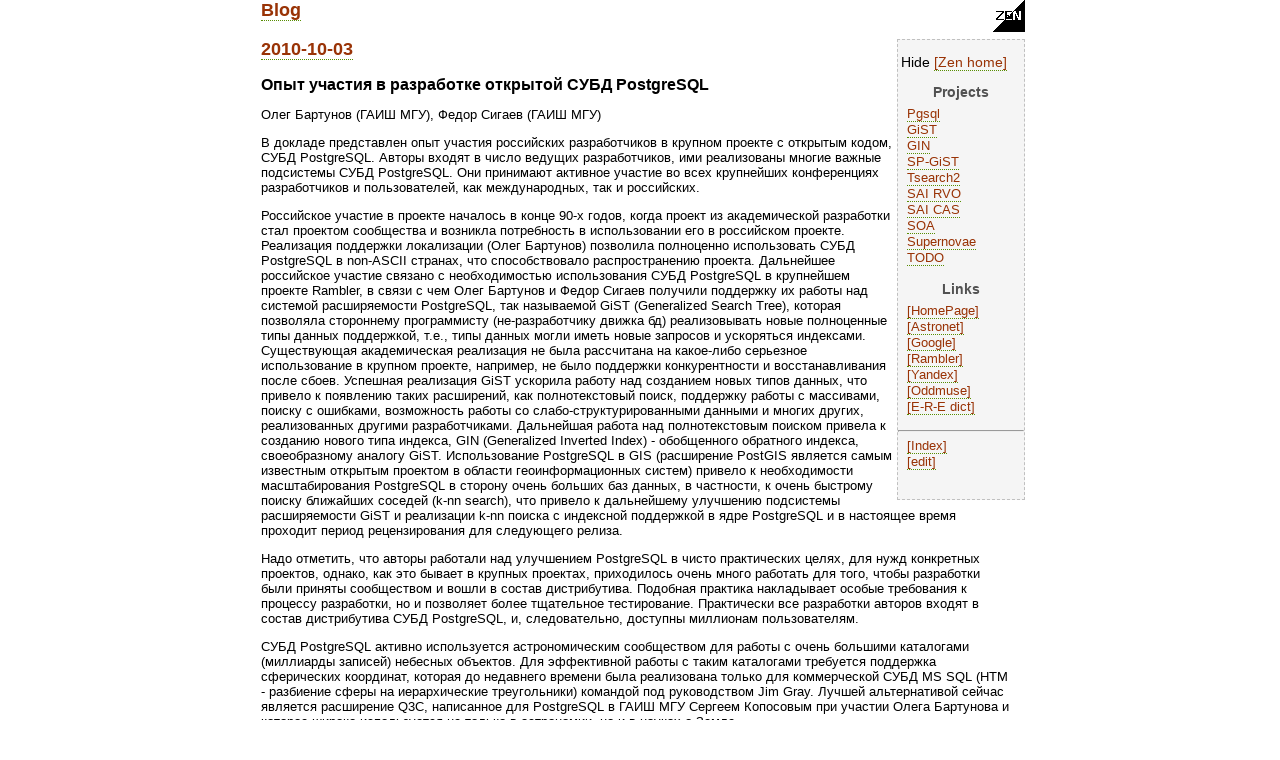

--- FILE ---
content_type: text/html; charset=UTF-8
request_url: http://www.sai.msu.su/~megera/wiki/relation_featur%E5s/DB/GiST/GiST_internals/spgist_dev/CAS/CASCurrentServices/SAI_RVO/2003-06-17/Gin/SOA/HowTo/2005-10-27/SOA/HowTo/spgist_dev/SOA/Gin/Blog
body_size: 38150
content:
<!DOCTYPE html PUBLIC "-//W3C//DTD XHTML 1.0 Strict//EN" "http://www.w3.org/TR/xhtml1/DTD/xhtml1-strict.dtd">
<html xmlns="http://www.w3.org/1999/xhtml"><head><title>Zen: Blog</title><link type="text/css" rel="stylesheet" href="/~megera/oddmuse/oddmuse.css" /><meta name="robots" content="INDEX,FOLLOW" /><link rel="alternate" type="application/rss+xml" title="Zen" href="http://www.sai.msu.su/~megera/wiki/relation_featur%E5s/DB/GiST/GiST_internals/spgist_dev/CAS/CASCurrentServices/SAI_RVO/2003-06-17/Gin/SOA/HowTo/2005-10-27/SOA/HowTo/spgist_dev/SOA/Gin/Blog?action=rss" /><link rel="alternate" type="application/rss+xml" title="Zen: Blog" href="http://www.sai.msu.su/~megera/wiki/relation_featur%E5s/DB/GiST/GiST_internals/spgist_dev/CAS/CASCurrentServices/SAI_RVO/2003-06-17/Gin/SOA/HowTo/2005-10-27/SOA/HowTo/spgist_dev/SOA/Gin/Blog?action=rss;rcidonly=Blog" /><meta http-equiv="Content-Type" content="text/html; charset=UTF-8" /></head><body class="http://www.sai.msu.su/~megera/wiki/relation_featur%E5s/DB/GiST/GiST_internals/spgist_dev/CAS/CASCurrentServices/SAI_RVO/2003-06-17/Gin/SOA/HowTo/2005-10-27/SOA/HowTo/spgist_dev/SOA/Gin/Blog"><div class="header"><a class="logo" href="http://www.sai.msu.su/~megera/wiki/relation_featur%E5s/DB/GiST/GiST_internals/spgist_dev/CAS/CASCurrentServices/SAI_RVO/2003-06-17/Gin/SOA/HowTo/2005-10-27/SOA/HowTo/spgist_dev/SOA/Gin/Blog/SiteMap"><img class="logo" src="/~megera/oddmuse/zen3.gif" alt="[Home]" /></a><h1><a title="Click to search for references to this page" rel="nofollow" href="http://www.sai.msu.su/~megera/wiki/relation_featur%E5s/DB/GiST/GiST_internals/spgist_dev/CAS/CASCurrentServices/SAI_RVO/2003-06-17/Gin/SOA/HowTo/2005-10-27/SOA/HowTo/spgist_dev/SOA/Gin/Blog?search=%22Blog%22">Blog</a></h1></div><div class="wrapper"><div class="wrapper">
<div id="sidebar" class="sidebar"><p>
<script type="text/javascript">

function sh (id) {
   whichpost = document.getElementById(id);
   whichpost.className = (whichpost.className=="sidebar") ? "hide" : "sidebar";
}
</script>
<span onClick="sh('sidebar')" title="Hide SideBar">Hide</span>
 <a class="inter Zen outside" href="/~megera/wiki/?SiteMap">Zen home</a> </p><h3>Projects</h3><ul><li><a class="local" href="http://www.sai.msu.su/~megera/wiki/relation_featur%E5s/DB/GiST/GiST_internals/spgist_dev/CAS/CASCurrentServices/SAI_RVO/2003-06-17/Gin/SOA/HowTo/2005-10-27/SOA/HowTo/spgist_dev/SOA/Gin/Blog/Pgsql">Pgsql</a></li><li><a class="local" href="http://www.sai.msu.su/~megera/wiki/relation_featur%E5s/DB/GiST/GiST_internals/spgist_dev/CAS/CASCurrentServices/SAI_RVO/2003-06-17/Gin/SOA/HowTo/2005-10-27/SOA/HowTo/spgist_dev/SOA/Gin/Blog/GiST">GiST</a></li><li><a class="local" href="http://www.sai.msu.su/~megera/wiki/relation_featur%E5s/DB/GiST/GiST_internals/spgist_dev/CAS/CASCurrentServices/SAI_RVO/2003-06-17/Gin/SOA/HowTo/2005-10-27/SOA/HowTo/spgist_dev/SOA/Gin/Blog/Gin">GIN</a></li><li><a class="local" href="http://www.sai.msu.su/~megera/wiki/relation_featur%E5s/DB/GiST/GiST_internals/spgist_dev/CAS/CASCurrentServices/SAI_RVO/2003-06-17/Gin/SOA/HowTo/2005-10-27/SOA/HowTo/spgist_dev/SOA/Gin/Blog/spgist_dev">SP-GiST</a></li><li><a class="local" href="http://www.sai.msu.su/~megera/wiki/relation_featur%E5s/DB/GiST/GiST_internals/spgist_dev/CAS/CASCurrentServices/SAI_RVO/2003-06-17/Gin/SOA/HowTo/2005-10-27/SOA/HowTo/spgist_dev/SOA/Gin/Blog/Tsearch2">Tsearch2</a></li><li><a class="local" href="http://www.sai.msu.su/~megera/wiki/relation_featur%E5s/DB/GiST/GiST_internals/spgist_dev/CAS/CASCurrentServices/SAI_RVO/2003-06-17/Gin/SOA/HowTo/2005-10-27/SOA/HowTo/spgist_dev/SOA/Gin/Blog/SAI_RVO">SAI RVO</a></li><li><a class="local" href="http://www.sai.msu.su/~megera/wiki/relation_featur%E5s/DB/GiST/GiST_internals/spgist_dev/CAS/CASCurrentServices/SAI_RVO/2003-06-17/Gin/SOA/HowTo/2005-10-27/SOA/HowTo/spgist_dev/SOA/Gin/Blog/CAS">SAI CAS</a></li><li><a class="local" href="http://www.sai.msu.su/~megera/wiki/relation_featur%E5s/DB/GiST/GiST_internals/spgist_dev/CAS/CASCurrentServices/SAI_RVO/2003-06-17/Gin/SOA/HowTo/2005-10-27/SOA/HowTo/spgist_dev/SOA/Gin/Blog/SOA">SOA</a></li><li><a class="local" href="http://www.sai.msu.su/~megera/wiki/relation_featur%E5s/DB/GiST/GiST_internals/spgist_dev/CAS/CASCurrentServices/SAI_RVO/2003-06-17/Gin/SOA/HowTo/2005-10-27/SOA/HowTo/spgist_dev/SOA/Gin/Blog/SAI_SN">Supernovae</a></li><li><a class="local" href="http://www.sai.msu.su/~megera/wiki/relation_featur%E5s/DB/GiST/GiST_internals/spgist_dev/CAS/CASCurrentServices/SAI_RVO/2003-06-17/Gin/SOA/HowTo/2005-10-27/SOA/HowTo/spgist_dev/SOA/Gin/Blog/TODO">TODO</a> </li></ul><h3>Links</h3><ul><li><a class="url http outside" href="http://www.sai.msu.su/~megera/">HomePage</a></li><li><a class="url http outside" href="http://www.astronet.ru/">Astronet</a></li><li><a class="url http outside" href="http://www.google.com">Google</a></li><li><a class="url http outside" href="http://www.rambler.ru/">Rambler</a></li><li><a class="url http outside" href="http://www.yandex.ru/">Yandex</a></li><li><a class="url http outside" href="http://www.oddmuse.org/">Oddmuse</a></li><li><a class="url http outside" href="http://www.pgsql.ru/db/dict/">E-R-E dict</a> </li></ul><hr /><ul><li><a class="inter Zen outside" href="/~megera/wiki/?action=printable-index">Index</a></li><li><a class="inter Zen outside" href="/~megera/wiki/?action=edit;id=SideBar">edit</a> <br></br></li></ul></div>
<div class="content browse"><div class="journal"><div class="page"><h1><a class="local" href="http://www.sai.msu.su/~megera/wiki/relation_featur%E5s/DB/GiST/GiST_internals/spgist_dev/CAS/CASCurrentServices/SAI_RVO/2003-06-17/Gin/SOA/HowTo/2005-10-27/SOA/HowTo/spgist_dev/SOA/Gin/Blog/2010-10-03">2010-10-03</a></h1><h2>Опыт участия в разработке открытой СУБД PostgreSQL</h2><p>Олег Бартунов (ГАИШ МГУ), Федор Сигаев (ГАИШ МГУ)</p><p>В докладе представлен опыт участия российских разработчиков в крупном проекте с открытым кодом, СУБД PostgreSQL. Авторы входят в число ведущих разработчиков, ими реализованы многие важные подсистемы СУБД PostgreSQL. Они принимают активное участие во всех крупнейших конференциях разработчиков и пользователей, как международных, так и российских.</p><p>Российское участие в проекте началось в конце 90-х годов, когда проект из академической разработки стал проектом сообщества и возникла потребность в использовании его в российском проекте. Реализация поддержки локализации (Олег Бартунов) позволила полноценно использовать СУБД PostgreSQL в non-ASCII странах, что способствовало распространению проекта. Дальнейшее российское участие связано с необходимостью использования СУБД PostgreSQL в крупнейшем проекте Rambler, в связи с чем Олег Бартунов и Федор Сигаев получили поддержку их работы над системой расширяемости PostgreSQL, так называемой GiST (Generalized Search Tree), которая позволяла стороннему программисту (не-разработчику движка бд) реализовывать новые полноценные типы данных поддержкой, т.е., типы данных могли иметь новые запросов и ускоряться индексами. Существующая академическая реализация не была рассчитана на какое-либо серьезное использование в крупном проекте, например, не было поддержки конкурентности и восстанавливания после сбоев. Успешная реализация GiST ускорила работу над созданием новых типов данных, что привело к появлению таких расширений, как полнотекстовый поиск, поддержку работы с массивами, поиску с ошибками, возможность работы со слабо-структурированными данными и многих других, реализованных другими разработчиками. Дальнейшая работа над полнотекстовым поиском привела к созданию нового типа индекса, GIN (Generalized Inverted Index) - обобщенного обратного индекса, своеобразному аналогу GiST. Использование PostgreSQL в GIS (расширение PostGIS является самым известным открытым проектом в области геоинформационных систем) привело к необходимости масштабирования PostgreSQL в сторону очень больших баз данных, в частности, к очень быстрому поиску ближайших соседей (k-nn search), что привело к дальнейшему улучшению подсистемы расширяемости GiST и реализации k-nn поиска с индексной поддержкой в ядре PostgreSQL и в настоящее время проходит период рецензирования для следующего релиза.</p><p>Надо отметить, что авторы работали над улучшением PostgreSQL в чисто практических целях, для нужд конкретных проектов, однако, как это бывает в крупных проектах, приходилось очень много работать для того, чтобы разработки были приняты сообществом и вошли в состав дистрибутива. Подобная практика накладывает особые требования к процессу разработки, но и позволяет более тщательное тестирование. Практически все разработки авторов входят в состав дистрибутива СУБД PostgreSQL, и, следовательно, доступны миллионам пользователям.</p><p>СУБД PostgreSQL активно используется астрономическим сообществом для работы с очень большими каталогами (миллиарды записей) небесных объектов. Для эффективной работы с таким каталогами требуется поддержка сферических координат, которая до недавнего времени была реализована только для коммерческой СУБД MS SQL (HTM - разбиение сферы на иерархические треугольники) командой под руководством Jim Gray. Лучшей альтернативой сейчас является расширение Q3C, написанное для PostgreSQL в ГАИШ МГУ Сергеем Копосовым при участии Олега Бартунова и которое широко используется не только в астрономии, но и в науках о Земле.</p><p>Отметим постоянную поддержку РФФИ, которая наряду с поддержкой заинтересованных компаний, позволила авторам реализовывать свои идеи и занять ведущее положение среди разработчиков проекта.</p><p>В докладе, также, будут затронуты вопросы продвижения разработчиков в крупных проектах и причины слабого присутствия российских разработчиков в них.</p><h6>=</h6><p>Российские спонсоры</p><ul><li>Рамблер</li><li>РФФИ</li><li>1C</li></ul><p>Зарубежные спонсоры</p><ul><li>Много (&gt;10) </li></ul><h6>=</h6><p>Российские участники:</p><ul><li>Вадим Михеев (1995 &#x2013; 10-Aug-2003) - реализация MVCC, WAL, SUBSELECT</li><li>Олег Бартунов (1996 &#x2013; ) - поддержка локализации, GiST, GIN, полнотекстовый поиск</li><li>Федов Сигаев  (2000 &#x2013; ) - GiST, GIN, полнотекстовый поиск,&#x2026;</li><li>Сергей Карпов  (2007 &#x2013; ) - поддержка полнотекстового поиска</li><li>Николай Самохвалов ( 2007 ) - поддержка XML</li><li>Алексей Борзов - веб-сайт PostgreSQL</li></ul><p class="comment"><a class="local" href="http://www.sai.msu.su/~megera/wiki/relation_featur%E5s/DB/GiST/GiST_internals/spgist_dev/CAS/CASCurrentServices/SAI_RVO/2003-06-17/Gin/SOA/HowTo/2005-10-27/SOA/HowTo/spgist_dev/SOA/Gin/Blog/Comments_on_2010-10-03">0 Comments on this page</a></p></div><div class="page"><h1><a class="local" href="http://www.sai.msu.su/~megera/wiki/relation_featur%E5s/DB/GiST/GiST_internals/spgist_dev/CAS/CASCurrentServices/SAI_RVO/2003-06-17/Gin/SOA/HowTo/2005-10-27/SOA/HowTo/spgist_dev/SOA/Gin/Blog/2010-01-12">2010-01-12</a></h1><h2>What keywords are in text</h2><p>The problem: Find what keywords are in text. We have papers and kw (keywords). kw.ts is a plainto_tsquery(kw.name).</p><pre class="real">          Table "public.papers"
      Column       |   Type   | Modifiers
-------------------+----------+-----------
 id                | integer  |
 oai_id            | text     |
 datestamp         | date     |
 title             | text     |
 authors           | text     |
 description       | text     |
 comment           | text     |
 creation_date     | date     |
 modification_date | date     |
 fts               | tsvector |
Indexes:
    "fts_idx" gin (fts)
    "fts_types_idx" gin (document_token_types(comment))
    "id_idx" btree (id)
Table "public.kw"
  Column   |         Type          | Modifiers
-----------+-----------------------+-----------
 key_id    | integer               |
 name      | character varying(64) |
 status_id | integer               |
 ts        | tsquery               |

arxiv=# select papers.title, array_agg(kw.name) from papers 
join kw on papers.fts @@ kw.ts and papers.id=2 
group by papers.title;

                  title                   |            array_agg
------------------------------------------+---------------------------------
 Sparsity-certifying Graph Decompositions | {color,Williams,trees,colorful}
(1 row)

</pre><p>In principle, it's possible to use this approach to find plagiarism.</p><p>Other way is to use ts_stat) function, which decomposes tsvector on words.</p><pre class="real">CREATE OR REPLACE FUNCTION ts_stat(tsvector, weights text, OUT word text, OUT ndoc
integer, OUT nentry integer)
RETURNS SETOF record AS
$$
    SELECT ts_stat('SELECT ' || quote_literal( $1::text ) || '::tsvector', quote_literal( $2::text) );
$$ LANGUAGE SQL RETURNS NULL ON NULL INPUT IMMUTABLE;

select ARRAY ( select (ts_stat(fts,'*')).word from papers where id=2);

</pre><p class="comment"><a class="local" href="http://www.sai.msu.su/~megera/wiki/relation_featur%E5s/DB/GiST/GiST_internals/spgist_dev/CAS/CASCurrentServices/SAI_RVO/2003-06-17/Gin/SOA/HowTo/2005-10-27/SOA/HowTo/spgist_dev/SOA/Gin/Blog/Comments_on_2010-01-12">0 Comments on this page</a></p></div><div class="page"><h1><a class="local" href="http://www.sai.msu.su/~megera/wiki/relation_featur%E5s/DB/GiST/GiST_internals/spgist_dev/CAS/CASCurrentServices/SAI_RVO/2003-06-17/Gin/SOA/HowTo/2005-10-27/SOA/HowTo/spgist_dev/SOA/Gin/Blog/2009-12-03">2009-12-03</a></h1><h2>Nikon D700</h2><p>Just upgraded my Nikon D90 to D700. <a class="url http" href="http://www.flickr.com/photos/obartunov/4155280161/sizes/o/">http://www.flickr.com/photos/obartunov/4155280161/sizes/o/</a></p><p class="comment"><a class="local" href="http://www.sai.msu.su/~megera/wiki/relation_featur%E5s/DB/GiST/GiST_internals/spgist_dev/CAS/CASCurrentServices/SAI_RVO/2003-06-17/Gin/SOA/HowTo/2005-10-27/SOA/HowTo/spgist_dev/SOA/Gin/Blog/Comments_on_2009-12-03">0 Comments on this page</a></p></div><div class="page"><h1><a class="local" href="http://www.sai.msu.su/~megera/wiki/relation_featur%E5s/DB/GiST/GiST_internals/spgist_dev/CAS/CASCurrentServices/SAI_RVO/2003-06-17/Gin/SOA/HowTo/2005-10-27/SOA/HowTo/spgist_dev/SOA/Gin/Blog/2009-11-26">2009-11-26</a></h1><h2>Configure psql output</h2><p>Use FETCH_COUNT internal psql variable to configure psql output </p><pre class="real">\set FETCH_COUNT 10
</pre><p>This will help to avoid memory problem, since psql waits until the complete result set has been produced, which can be very big.</p><p class="comment"><a class="local" href="http://www.sai.msu.su/~megera/wiki/relation_featur%E5s/DB/GiST/GiST_internals/spgist_dev/CAS/CASCurrentServices/SAI_RVO/2003-06-17/Gin/SOA/HowTo/2005-10-27/SOA/HowTo/spgist_dev/SOA/Gin/Blog/Comments_on_2009-11-26">0 Comments on this page</a></p></div><div class="page"><h1><a class="local" href="http://www.sai.msu.su/~megera/wiki/relation_featur%E5s/DB/GiST/GiST_internals/spgist_dev/CAS/CASCurrentServices/SAI_RVO/2003-06-17/Gin/SOA/HowTo/2005-10-27/SOA/HowTo/spgist_dev/SOA/Gin/Blog/2009-11-25">2009-11-25</a></h1><h2>K-nn search in PostgreSQL</h2><p><b>Update:</b> Download <a class="url http outside" href="http://www.sai.msu.su/~megera/postgres/files/spots.dump.gz">spots data</a> (900,000 spots, 25 Mb compressed).</p><p>After our <a class="url http outside" href="http://archives.postgresql.org/pgsql-hackers/2009-11/msg01547.php">first announcement</a> in -hackers mailing list of  <a class="local" href="http://www.sai.msu.su/~megera/wiki/relation_featur%E5s/DB/GiST/GiST_internals/spgist_dev/CAS/CASCurrentServices/SAI_RVO/2003-06-17/Gin/SOA/HowTo/2005-10-27/SOA/HowTo/spgist_dev/SOA/Gin/Blog/knngist">knngist</a> we received positive feedback and recommendation to make GiST smarter. This night I tested new version of knn-search, which Teodor heroically made in 2 days, based on improved GiST, which now understand which algorithm of tree traverse to use (depth-first as for plain GiST, or distance based priority queue for KNNGiST). We also introduced <b>amcanorderbyop</b> flag to pg_am, which indicates if access method supports ordering operations.</p><p>We need index on coordinates. </p><pre class="real">
=# create index pt_idx on spots using gist(coordinates); 

</pre><p>Now, compare traditional approach and knn (apply patches to CVS HEAD from <a class="url http outside" href="http://archives.postgresql.org/message-id/4B4CCB9F.8080708@sigaev.ru">commitfest</a>).</p><p>1. Find 10 closest points to the given point. </p><pre class="real">SELECT coordinates, (coordinates &lt;-&gt; '5.0,5.0'::point) AS dist 
FROM spots ORDER BY dist ASC LIMIT 10;
             coordinates             |       dist       
-------------------------------------+------------------
 (3.57192993164062,6.51727240153665) | 2.08362656457647
 (3.49502563476562,6.49134782128243) | 2.11874164636854
 (3.4393,6.4473)                     | 2.12848814420001
 (3.31787109375,6.50089913799597)    | 2.25438592075067
 (2.6323,6.4779)                     | 2.79109148900569
 (2.66349792480469,6.53159856871478) | 2.79374947392946
 (1.84102535247803,6.27874198581057) |  3.4079762161672
 (1.2255,6.1228)                     | 3.93796014327215
 (1.22772216796875,6.15693947094637) | 3.94570513108469
 (9.6977,4.044503)                   | 4.79388775494473
(10 rows)
</pre><p>Total number of rows processed by traditional approach is 908846. </p><pre class="real">
8.4.2                 464.501 ms
8.5dev+knngist-0.6    0.971 ms
</pre><p>We see more than 400x better performance for knngist.</p><p>2. More complex query with fts (total rows 5098 rows). </p><pre class="real">
=# CREATE INDEX spots_idx ON spots USING gist (coordinates,to_tsvector('french',address));
=# SELECT id, address,
(coordinates &lt;-&gt;'(2.29470491409302,48.858263472125)'::point) AS dist
FROM spots WHERE to_tsvector('french',address) @@ to_tsquery('french','mars')
ORDER BY coordinates &lt;-&gt; '(2.29470491409302,48.858263472125)'::point
LIMIT 10;

8.4.2               166.089 ms
5dev+knngist-0.6    2.758 ms
</pre><p>Performance benefit is also remarkable for complex queries.</p><p>3. Complex polygon (PARIS 1, see <a class="local" href="http://www.sai.msu.su/~megera/wiki/relation_featur%E5s/DB/GiST/GiST_internals/spgist_dev/CAS/CASCurrentServices/SAI_RVO/2003-06-17/Gin/SOA/HowTo/2005-10-27/SOA/HowTo/spgist_dev/SOA/Gin/Blog/knngist">knngist</a> ), number of rows is 238.</p><pre class="real">=# SELECT id, address,  (coordinates &lt;-&gt;
'(2.29470491409302,48.858263472125)'::point) AS dist
FROM spots WHERE
to_tsvector('french',address) @@ to_tsquery('french','place')
AND  coordinates &lt;@ :PARIS1::polygon
ORDER BY  coordinates &lt;-&gt; '(2.29470491409302,48.858263472125)'::point
LIMIT 10;

8.4.2                18.125 ms
8.5dev+knngist-0.6   19.704 ms

</pre><p>Since benefit of knn comes from reduction number of rows to sort (traditional approach is a fetch,sort,limit scenario) it's clear, that we'll see improvement when: </p><ol><li>the total number of rows returned by a query (before limit) is big</li><li>rows are long</li></ol><p>Another benefit of knn-search is more simple logic, since one doesn't need to know "radius" of neighbourhood in advance. In the above queries I assume  infinite radius to demonstrate the biggest benefit of knn-search.</p><p class="comment"><a class="local" href="http://www.sai.msu.su/~megera/wiki/relation_featur%E5s/DB/GiST/GiST_internals/spgist_dev/CAS/CASCurrentServices/SAI_RVO/2003-06-17/Gin/SOA/HowTo/2005-10-27/SOA/HowTo/spgist_dev/SOA/Gin/Blog/Comments_on_2009-11-25">0 Comments on this page</a></p></div><div class="page"><h1><a class="local" href="http://www.sai.msu.su/~megera/wiki/relation_featur%E5s/DB/GiST/GiST_internals/spgist_dev/CAS/CASCurrentServices/SAI_RVO/2003-06-17/Gin/SOA/HowTo/2005-10-27/SOA/HowTo/spgist_dev/SOA/Gin/Blog/2009-11-05">2009-11-05</a></h1><h2>Back to Moscow from Nepal</h2><p>This october three astronomers (I and two my colleagues) trekked in Everest area - for 15 days we did Kathmandu-&gt;Lukla - Phakding - Namche Bazaar - Tengboche - Chukhung (Chukhung Ri)-Kongma La (pass) - Lobuche - Gorakshep (Kala Patar) - Dzhongla - Cho La (pass) - Dragnag - Gokyo (Gokyo Ri, fifth lake Cho Oyu) - Renjo La (pass) -Molerung - Namche Bazaar - Lukla &#x2192; Kathmandu.</p><p>No problem, except one of my colleague fainted while climbing to Kala Patar, but descent to Gorakshep helped him so much, so he even ate omlet !</p><p>After trek we spent lovely 4 days in Kathmandu walking around, relaxing and shopping.</p><p>I started to  publish my pictures to  <a class="url http outside" href="http://www.flickr.com/photos/obartunov/sets/72157622740300156/">my flickr</a> page.</p><p class="comment"><a class="local" href="http://www.sai.msu.su/~megera/wiki/relation_featur%E5s/DB/GiST/GiST_internals/spgist_dev/CAS/CASCurrentServices/SAI_RVO/2003-06-17/Gin/SOA/HowTo/2005-10-27/SOA/HowTo/spgist_dev/SOA/Gin/Blog/Comments_on_2009-11-05">0 Comments on this page</a></p></div><div class="page"><h1><a class="local" href="http://www.sai.msu.su/~megera/wiki/relation_featur%E5s/DB/GiST/GiST_internals/spgist_dev/CAS/CASCurrentServices/SAI_RVO/2003-06-17/Gin/SOA/HowTo/2005-10-27/SOA/HowTo/spgist_dev/SOA/Gin/Blog/2009-10-12">2009-10-12</a></h1><h2>Flying to Nepal</h2><p>This time I plan to explore Everest region - Lukla-Chukung Ri-Kongma La-Everest Base Camp-Kala Patar-Cho La-Gokyo Ri-6th Lake-Renjo Pass-Lukla. </p><p class="comment"><a class="local" href="http://www.sai.msu.su/~megera/wiki/relation_featur%E5s/DB/GiST/GiST_internals/spgist_dev/CAS/CASCurrentServices/SAI_RVO/2003-06-17/Gin/SOA/HowTo/2005-10-27/SOA/HowTo/spgist_dev/SOA/Gin/Blog/Comments_on_2009-10-12">0 Comments on this page</a></p></div><div class="page"><h1><a class="local" href="http://www.sai.msu.su/~megera/wiki/relation_featur%E5s/DB/GiST/GiST_internals/spgist_dev/CAS/CASCurrentServices/SAI_RVO/2003-06-17/Gin/SOA/HowTo/2005-10-27/SOA/HowTo/spgist_dev/SOA/Gin/Blog/2009-09-08">2009-09-08</a></h1><h2>Finding overlapping ranges</h2><p>The problem of finding overlaped ranges in table(id,low,upper) looks trivial. I tried to find elegant solution, so I decided to describe non-overlapping set and then invert logical expression. </p><pre class="real">                 ------
          -----          -----
NOT(t1.low &gt;= t2.upper  or t1.upper &lt;= t2.low)
</pre><p>Then I want to exclude equal ranges </p><pre class="real">NOT(t1.low &gt;= t2.upper  or t1.upper &lt;= t2.low or (t1.low = t2.low and t1.upper = t2.upper  )
</pre><p>We don't want to do extra matches, so  </p><pre class="real">NOT(t1.low &gt;= t2.upper  or t1.upper &lt;= t2.low or (t1.low = t2.low and t1.upper = t2.upper  ) and t1.id &gt; t2.id
</pre><p class="comment"><a class="local" href="http://www.sai.msu.su/~megera/wiki/relation_featur%E5s/DB/GiST/GiST_internals/spgist_dev/CAS/CASCurrentServices/SAI_RVO/2003-06-17/Gin/SOA/HowTo/2005-10-27/SOA/HowTo/spgist_dev/SOA/Gin/Blog/Comments_on_2009-09-08">0 Comments on this page</a></p></div><div class="page"><h1><a class="local" href="http://www.sai.msu.su/~megera/wiki/relation_featur%E5s/DB/GiST/GiST_internals/spgist_dev/CAS/CASCurrentServices/SAI_RVO/2003-06-17/Gin/SOA/HowTo/2005-10-27/SOA/HowTo/spgist_dev/SOA/Gin/Blog/2009-08-12">2009-08-12</a></h1><h2>Algebra for full-text queries</h2><p>We introduce <b>phrase operator</b> ?[n], or phrase conjuction operator, which is similar logical conjuction operator ( AND, &amp;), but preserve order of operands (non-commutative) and constraint distance between them (&lt;=n)</p><p>Logical conjuction operator (AND, &amp;) is <b>associative</b>, <b>commmutative</b>, <b>distributive</b>, <b>idempotent</b>. In set theory <b>intersection</b> operator is an example of logical conjunction operator.</p><ul><li>The ? operator is <b>non-commutative</b>, so 'A ? B' &ne; 'B ? A'</li><li>The ? operator is <b>non-associative</b> (<b>left-associative</b>) and  evaluates from left to right. </li></ul><pre class="real">=# select '1 ? 2 ? 3'::tsquery = '(1 ? 2) ? 3'::tsquery;
 ?column?
----------
 t
</pre><p>but </p><pre class="real">=# select '1 ? 2 ? 3'::tsquery = '1 ?  (2 ? 3)'::tsquery;
 ?column?
----------
 f
</pre><p>Function *phraseto_tsquery()* can be used for easy construction of phrase queries: </p><pre class="real">=# select phraseto_tsquery('1 2 3');
  phraseto_tsquery
---------------------
 ( '1' ? '2' ) ? '3'
</pre><ul><li>The ? operator <b>distributes</b> across OR and AND: </li></ul><pre class="real">=# select '1 ? ( 2 | 3)'::tsquery = '( 1 ? 2 ) | ( 1 ? 3 )'::tsquery;
 ?column?
----------
 t
=# select '1 ? ( 2 &amp; 3)'::tsquery = '( 1 ? 2 ) &amp; ( 1 ? 3 )'::tsquery;
 ?column?
----------
 t
</pre><p>'1 ? ( 2 &amp; 3)'::tsquery looks like a problem, but consider situation when dictionary returns two lexems, so in tsvector they will have the same coodinates. </p><pre class="real">=# select '1:1 2:2 3:2'::tsvector  @@ '1 ? ( 2 &amp; 3)'::tsquery;
 ?column?
----------
 t
</pre><ul><li>The ? operator is  <b>non-idempotent</b>, i.e. 'A ? A' &ne; 'A' ( not as AND: A &amp; A &equiv; A ) </li></ul><pre class="real">=# select '1 ? 1'::tsquery;
  tsquery
-----------
 '1' ? '1'
</pre><h2>Compound word</h2><pre class="real">=# CREATE TEXT SEARCH DICTIONARY nb_no_ispell ( TEMPLATE = ispell,
DictFile = nb_no, AffFile = nb_no );
=# select ts_lexize('nb_no_ispell', 'telefonsvarer');
          ts_lexize
------------------------------
 {telefonsvarer,telefon,svar}
=# CREATE TEXT SEARCH CONFIGURATION public.no ( COPY=pg_catalog.norwegian);
=# ALTER TEXT SEARCH CONFIGURATION  no ALTER MAPPING FOR asciiword, asciihword, hword_asciipart,word,
hword, hword_part WITH nb_no_ispell, norwegian_stem;

=# select to_tsquery('no','telefonsvarer &amp; device');
                     to_tsquery
----------------------------------------------------
 ( 'telefonsvarer' | 'telefon' &amp; 'svar' ) &amp; 'devic'
=# select to_tsvector('no','telefonsvarer  device');
                   to_tsvector
--------------------------------------------------
 'devic':2 'svar':1 'telefon':1 'telefonsvarer':1
</pre><p>Now, see how phraseto_tsquery works: </p><pre class="real">=# select phraseto_tsquery('no','telefonsvarer device');
                              phraseto_tsquery
----------------------------------------------------------------------------
 'telefonsvarer' ? 'devic' | ( 'telefon' ? 'devic' ) &amp; ( 'svar' ? 'devic' )
</pre><p>Casting produce the same result: </p><pre class="real">=# select '(telefonsvarer | telefon &amp; svar ) ? devic'::tsquery;
                                  tsquery
----------------------------------------------------------------------------
 'telefonsvarer' ? 'devic' | ( 'telefon' ? 'devic' ) &amp; ( 'svar' ? 'devic' )
</pre><p>More complex phrase: </p><pre class="real">=# select phraseto_tsquery('no','telefonsvarer device ok');
                                              phraseto_tsquery
-------------------------------------------------------------------------------------------------------------
 ( 'telefonsvarer' ? 'devic' ) ? 'ok' | ( ( 'telefon' ? 'devic' ) ? 'ok' ) &amp; ( ( 'svar' ? 'devic' ) ? 'ok' )

=# select '(telefonsvarer |  telefon &amp; svar ) ? devic ? ok'::tsquery;
                                                   tsquery
-------------------------------------------------------------------------------------------------------------
 ( 'telefonsvarer' ? 'devic' ) ? 'ok' | ( ( 'telefon' ? 'devic' ) ? 'ok' ) &amp; ( ( 'svar' ? 'devic' ) ? 'ok' )

(1 row)

</pre><p class="comment"><a class="local" href="http://www.sai.msu.su/~megera/wiki/relation_featur%E5s/DB/GiST/GiST_internals/spgist_dev/CAS/CASCurrentServices/SAI_RVO/2003-06-17/Gin/SOA/HowTo/2005-10-27/SOA/HowTo/spgist_dev/SOA/Gin/Blog/Comments_on_2009-08-12">0 Comments on this page</a></p></div><div class="page"><h1><a class="local" href="http://www.sai.msu.su/~megera/wiki/relation_featur%E5s/DB/GiST/GiST_internals/spgist_dev/CAS/CASCurrentServices/SAI_RVO/2003-06-17/Gin/SOA/HowTo/2005-10-27/SOA/HowTo/spgist_dev/SOA/Gin/Blog/2009-07-27">2009-07-27</a></h1><h2>Rb-tree and  GIN again !</h2><p>Yesterday I again was beaten by GIN problem (PostgreSQL 8.4) with sorted data, see my post about <a class="url http outside" href="http://www.sai.msu.su/~megera/wiki/2009-04-03">rbtree</a>. I tried to index following table, which represents  interlinks between wikipedia articles. </p><pre class="real">wplinks=# \d links2
     Table "public.links2"
 Column |   Type    | Modifiers
--------+-----------+-----------
 id     | integer   |
 idout  | integer[] |
 idin   | integer[] |
</pre><p>To my surprise timings for indexes creation were very different - ~ 6x ! </p><pre class="real">wplinks=# vacuum analyze links2;
VACUUM
Time: 65080.606 ms
wplinks=# create index idout_idx on links2 using gin(idout);
CREATE INDEX
Time: 6033572.537 ms
wplinks=# create index idin_idx on links2 using  gin(idin);
vacuum analyze;
CREATE INDEX
Time: 35946958.226 ms
</pre><p>Today, I tried rbtree version of GIN and got very nice result - 18x better creation time for idin and almost 4x better than old idout. </p><pre class="real">wplinks=# create index idout_rbtree_idx on links2 using  gin(idout);
CREATE INDEX
Time: 1560819.955 ms
wplinks=# create index idin_rbtree_idx on links2 using  gin(idin);
CREATE INDEX
Time: 1994567.418 ms
</pre><p>Notice, that 8.4 already have Tom's hack to protect GIN against  skewed data. Certainly, we need rbtree in PostgreSQL !</p><p class="comment"><a class="local" href="http://www.sai.msu.su/~megera/wiki/relation_featur%E5s/DB/GiST/GiST_internals/spgist_dev/CAS/CASCurrentServices/SAI_RVO/2003-06-17/Gin/SOA/HowTo/2005-10-27/SOA/HowTo/spgist_dev/SOA/Gin/Blog/Comments_on_2009-07-27">0 Comments on this page</a></p></div></div><p class="more"><a class="more" rel="nofollow" href="http://www.sai.msu.su/~megera/wiki/relation_featur%E5s/DB/GiST/GiST_internals/spgist_dev/CAS/CASCurrentServices/SAI_RVO/2003-06-17/Gin/SOA/HowTo/2005-10-27/SOA/HowTo/spgist_dev/SOA/Gin/Blog?action=more;num=10;regexp=^\d\d\d\d-\d\d-\d\d;search=;mode=;offset=10">More...</a></p></div><div class="wrapper close"></div></div><div class="wrapper close"></div></div><div class="footer"><hr /><span class="gotobar bar"><a class="local" href="http://www.sai.msu.su/~megera/wiki/relation_featur%E5s/DB/GiST/GiST_internals/spgist_dev/CAS/CASCurrentServices/SAI_RVO/2003-06-17/Gin/SOA/HowTo/2005-10-27/SOA/HowTo/spgist_dev/SOA/Gin/Blog/SiteMap">SiteMap</a> <a class="local" href="http://www.sai.msu.su/~megera/wiki/relation_featur%E5s/DB/GiST/GiST_internals/spgist_dev/CAS/CASCurrentServices/SAI_RVO/2003-06-17/Gin/SOA/HowTo/2005-10-27/SOA/HowTo/spgist_dev/SOA/Gin/Blog/Changes">Changes</a> <a class="local" href="http://www.sai.msu.su/~megera/wiki/relation_featur%E5s/DB/GiST/GiST_internals/spgist_dev/CAS/CASCurrentServices/SAI_RVO/2003-06-17/Gin/SOA/HowTo/2005-10-27/SOA/HowTo/spgist_dev/SOA/Gin/Blog/HowTo">HowTo</a> <a class="local" href="http://www.sai.msu.su/~megera/wiki/relation_featur%E5s/DB/GiST/GiST_internals/spgist_dev/CAS/CASCurrentServices/SAI_RVO/2003-06-17/Gin/SOA/HowTo/2005-10-27/SOA/HowTo/spgist_dev/SOA/Gin/Blog/2026-01-24">2026-01-24</a> <a class="local" href="http://www.sai.msu.su/~megera/wiki/relation_featur%E5s/DB/GiST/GiST_internals/spgist_dev/CAS/CASCurrentServices/SAI_RVO/2003-06-17/Gin/SOA/HowTo/2005-10-27/SOA/HowTo/spgist_dev/SOA/Gin/Blog/2026-01-23">2026-01-23</a> <a class="local" href="http://www.sai.msu.su/~megera/wiki/relation_featur%E5s/DB/GiST/GiST_internals/spgist_dev/CAS/CASCurrentServices/SAI_RVO/2003-06-17/Gin/SOA/HowTo/2005-10-27/SOA/HowTo/spgist_dev/SOA/Gin/Blog/Blog">Blog</a> <link REL="icon" HREF="/~megera/oddmuse/zen-icon.gif" TYPE="image/gif">
		<link REL="SHORTCUT ICON" href="/~megera/oddmuse/zen-icon.gif">
		<input type="button" onClick="sh('sidebar')" value="x" title="Hide SideBar" />
		<a rel="nofollow" href="http://www.sai.msu.su/~megera/wiki/relation_featur%E5s/DB/GiST/GiST_internals/spgist_dev/CAS/CASCurrentServices/SAI_RVO/2003-06-17/Gin/SOA/HowTo/2005-10-27/SOA/HowTo/spgist_dev/SOA/Gin/Blog?action=rss"><img src="/~megera/oddmuse/images/xml.png" alt="XML" class="XML" /></a> <a rel="nofollow" href="http://www.sai.msu.su/~megera/wiki/relation_featur%E5s/DB/GiST/GiST_internals/spgist_dev/CAS/CASCurrentServices/SAI_RVO/2003-06-17/Gin/SOA/HowTo/2005-10-27/SOA/HowTo/spgist_dev/SOA/Gin/Blog?action=rc;raw=1"><img src="/~megera/oddmuse/images/txt.png" alt="TXT" class="XML" /></a></span><span class="edit bar"><br /> <a class="comment local" href="http://www.sai.msu.su/~megera/wiki/relation_featur%E5s/DB/GiST/GiST_internals/spgist_dev/CAS/CASCurrentServices/SAI_RVO/2003-06-17/Gin/SOA/HowTo/2005-10-27/SOA/HowTo/spgist_dev/SOA/Gin/Blog/Comments_on_Blog">0 Comments on Blog</a> <a class="password" rel="nofollow" href="http://www.sai.msu.su/~megera/wiki/relation_featur%E5s/DB/GiST/GiST_internals/spgist_dev/CAS/CASCurrentServices/SAI_RVO/2003-06-17/Gin/SOA/HowTo/2005-10-27/SOA/HowTo/spgist_dev/SOA/Gin/Blog?action=password">This page is read-only</a> <a class="history" rel="nofollow" href="http://www.sai.msu.su/~megera/wiki/relation_featur%E5s/DB/GiST/GiST_internals/spgist_dev/CAS/CASCurrentServices/SAI_RVO/2003-06-17/Gin/SOA/HowTo/2005-10-27/SOA/HowTo/spgist_dev/SOA/Gin/Blog?action=history;id=Blog">View other revisions</a> <a class="admin" rel="nofollow" href="http://www.sai.msu.su/~megera/wiki/relation_featur%E5s/DB/GiST/GiST_internals/spgist_dev/CAS/CASCurrentServices/SAI_RVO/2003-06-17/Gin/SOA/HowTo/2005-10-27/SOA/HowTo/spgist_dev/SOA/Gin/Blog?action=admin;id=Blog">Administration</a></span><span class="time"><br /> Last edited 2005-02-21 19:06 UTC by <a class="author" title="from ppp85-140-26-34.pppoe.mtu-net.ru" href="http://www.sai.msu.su/~megera/wiki/relation_featur%E5s/DB/GiST/GiST_internals/spgist_dev/CAS/CASCurrentServices/SAI_RVO/2003-06-17/Gin/SOA/HowTo/2005-10-27/SOA/HowTo/spgist_dev/SOA/Gin/Blog/megera">megera</a></span><form method="get" action="http://www.sai.msu.su/~megera/wiki/relation_featur%E5s/DB/GiST/GiST_internals/spgist_dev/CAS/CASCurrentServices/SAI_RVO/2003-06-17/Gin/SOA/HowTo/2005-10-27/SOA/HowTo/spgist_dev/SOA/Gin/Blog" enctype="multipart/form-data" class="search">
<p><label for="search">Search:</label> <input type="text" name="search"  size="20" accesskey="f" id="search" /> <input type="submit" name="dosearch" value="Go!" /></p></form><div align="right">&copy;Zen, 2003-2007</div></div>
</body>
</html>
